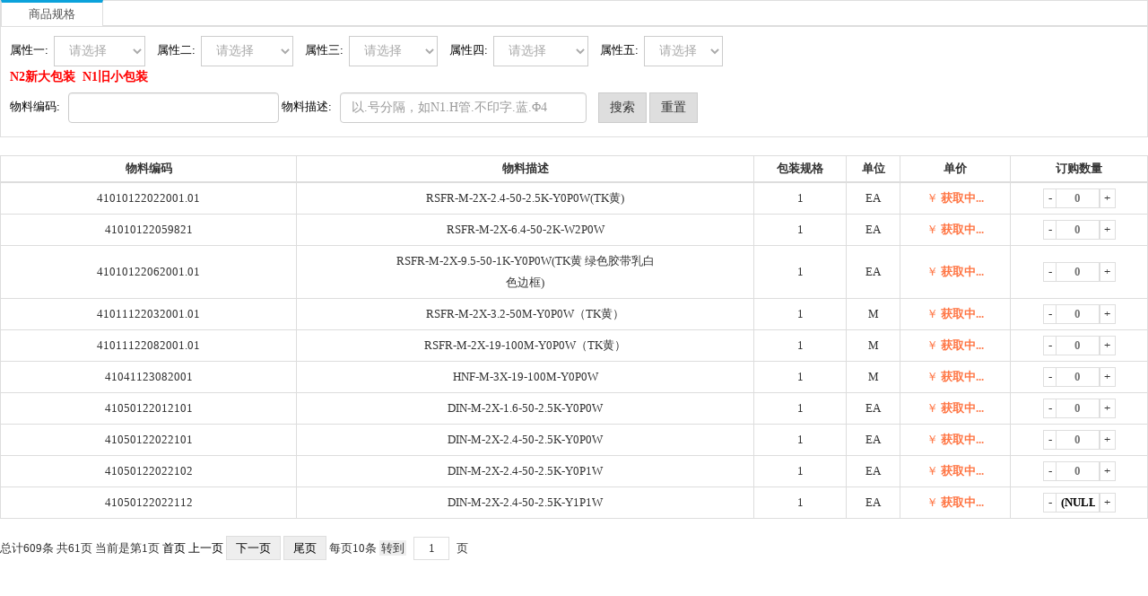

--- FILE ---
content_type: text/html;charset=UTF-8
request_url: https://b2b.woer.com/view/product/skuList/147?classId=1001001001&itemNum=
body_size: 9455
content:
 











<!DOCTYPE html>
<html lang="zh-CN">
  <head>
    <link  rel="stylesheet" href="/static/view/css/bootstrap.min.css">
    <link rel="stylesheet" type="text/css" href="/static/view/css/font-awesome.min.css">
    <link rel="stylesheet" type="text/css" href="/static/view/css/public.css"> 
    <link rel="stylesheet" type="text/css" href="/static/view/css/proDetail.css">
    <script type="text/javascript" src="/static/view/js/jquery-1.11.3.min.js"></script>
    <link rel="stylesheet" rev="stylesheet" href="/static/view/css/style.css" type="text/css"/>
   	<script type="text/javascript" src="/static/view/js/alert.js"></script>
    <style type="text/css">
	      .tab-cont-txt table.tab-tex-lf tr td{ text-align: left;}
	      .tab-cont-txt table.tab-tex-lf{ margin-bottom: 0px;}
	      
	      .table>tbody>tr>td, .table>tbody>tr>th, .table>tfoot>tr>td, .table>tfoot>tr>th, .table>thead>tr>td, .table>thead>tr>th{ vertical-align: middle;}
	      .tab-zdhh-300 {display:block;margin:0 auto;width:300px;line-height: 24px;overflow:hidden;}
	      .tab-zdhh-190 {display:block;margin:0 auto;width:190px;line-height: 24px;overflow:hidden;}
	      .form-group {display: inline-block;}
	      .form-group .form-control {display:inline-block;width:auto;}
	      #detailList .col-sm-8 {width: 66.66666667%;}
     </style>
</head>
<body>
     <div class="pro-tab">
                    <ul class="nav nav-tabs pro-det-tabs border">
                     <li class="active">
                       <a href="#tab1" class="ptab" role="tab" data-toggle="tab">商品规格</a>
                     </li>
                   </ul>
                  <div  class="tab-content" style="padding-bottom:30px;">
                    <div  class="tab-pane fade active in" id="tab1" >
                      <div class="tab-form border mb20 p10">
                        <form class="form-inline" id="skuForm" name="skuForm" action="/view/product/skuList/147" method="post">
                        <div style="display: block;width: 100%">
                          <div class="form-group mr10 mb5" id="segment31" name="select">
				           </div>
				          <div class="form-group mr10 mb5" id="segment41" name="select">
				           </div>
				          <div class="form-group mr10 mb5" id="segment51" name="select">
				           </div>
				          <div class="form-group mr10 mb5" id="segment61" name="select">
				           </div>
				          <div class="form-group mr10 mb5" id="segment71" name="select">
				          </div>
				          
				         </div> 
				       <div class="form-group mr10 mb5" >
			             <font style="color:red;font-size:14px;font-weight:bold;"  id="pack" style="display:none">N2新大包装&nbsp;&nbsp;N1旧小包装   </font>
			           </div>
				        <div style="display: block;width: 100%;margin-top: 5px">
                        <div class="form-group mr10 mb5">
			             <label class="tab-label">物料编码:&nbsp;&nbsp;</label>
			              <input  onkeyup="value=this.value.replace(/[^0-9\.]/gi,'')" maxLength="20" size="25"  type="text" name="itemNum" id="itemNum" class="form-control"   value="">
			             <label class="tab-label">物料描述:&nbsp;&nbsp;</label>
				       	  <input type="text"  name="itemDesc" id="exampleInputName2" class="form-control" value="" placeholder="以.号分隔，如N1.H管.不印字.蓝.Φ4" size="30"/>
			           </div>
			              <input type="hidden" name="productSkuIds" id="productSkuIds" value="">
			              <input type="hidden" name="productId" id="productId" value="147">
			              <input type="hidden" name="classId" id="classId" value="1001001001">
                          <button class="btn btn-default tab-btn mb5"  type="submit">搜索</button>
                          <button class="btn btn-default tab-btn mb5"  type="button" onclick="window.location.href='/view/product/skuList/147'">重置</button>
                         </div>
                        </form>
                      </div>
                      
                      <div class="tab-cont-txt">
                        <div class="pull-left" style="width:100%;">
                          <table class="table table-bordered table-condensed table-responsive ">
                            <thead>
                              <tr align="center">
                                <td style="font-weight:bold">物料编码</td>
                                <td style="font-weight:bold">物料描述</td>
                                <!-- <td>最小起订量</td> -->
                                <td style="font-weight:bold">包装规格</td>
                                <td style="font-weight:bold">单位</td>
                                <td style="font-weight:bold">单价</td>
                                <td  style="font-weight:bold" style="width:30%">订购数量</td>
                                
                              </tr>
                            </thead>
                            <tbody>
                            
                              <tr align="center">
                                <td data-code="41010122022001.01" id="itemNum">
                                <div class="tab-zdhh-190">41010122022001.01</div></td>
                                <td><div class="tab-zdhh-300">RSFR-M-2X-2.4-50-2.5K-Y0P0W(TK黄)</div></td>
                                <td id="segment8">1</td> 
                               
                               <td>
		                           
		                            
		                            EA 
		                        
                                </td>
                                <input type="hidden" name="itemId" value="2089013">
                                <td data-price="data-price"><span style="color:#ff7442;">￥<b class="getErpPice">
                                
                                      
                                              	获取中...
                                      
                                      
                                
                                 </b></span></td>
                                <td>
                                  <div class="tab-group xsm-numbox"> 
                                   <input  type="hidden"  id="productSku"  name="productSku"  value="40435" >
                                   <input  type="hidden"  id="skuPrices"  name="skuPrices"  value="0.0" >
                                   <input  type="hidden"  id="skuNum"  name="skuNum"  value="0" >
                                   <input  type="hidden"  id="cuttingCharge"  name="cuttingCharge"  value="0.0" >
                                    <button class="xsm-numbox-minus"  >-</button>
                                    <input style="text-align:center;font-weight:bold" type="text" class="xsm-numbox-input"   value=""  placeholder="0" 
                                     onKeyUp="changeNum(this)" onbulr="changeNum(this)" maxlength="8">
                                    <button class="xsm-numbox-plus"  >+</button>           
                                  </div>
                                </td>
                                 
                              </tr>
                              
                              <tr align="center">
                                <td data-code="41010122059821" id="itemNum">
                                <div class="tab-zdhh-190">41010122059821</div></td>
                                <td><div class="tab-zdhh-300">RSFR-M-2X-6.4-50-2K-W2P0W</div></td>
                                <td id="segment8">1</td> 
                               
                               <td>
		                           
		                            
		                            EA 
		                        
                                </td>
                                <input type="hidden" name="itemId" value="2109780">
                                <td data-price="data-price"><span style="color:#ff7442;">￥<b class="getErpPice">
                                
                                      
                                              	获取中...
                                      
                                      
                                
                                 </b></span></td>
                                <td>
                                  <div class="tab-group xsm-numbox"> 
                                   <input  type="hidden"  id="productSku"  name="productSku"  value="62412" >
                                   <input  type="hidden"  id="skuPrices"  name="skuPrices"  value="0.0" >
                                   <input  type="hidden"  id="skuNum"  name="skuNum"  value="0" >
                                   <input  type="hidden"  id="cuttingCharge"  name="cuttingCharge"  value="0.0" >
                                    <button class="xsm-numbox-minus"  >-</button>
                                    <input style="text-align:center;font-weight:bold" type="text" class="xsm-numbox-input"   value=""  placeholder="0" 
                                     onKeyUp="changeNum(this)" onbulr="changeNum(this)" maxlength="8">
                                    <button class="xsm-numbox-plus"  >+</button>           
                                  </div>
                                </td>
                                 
                              </tr>
                              
                              <tr align="center">
                                <td data-code="41010122062001.01" id="itemNum">
                                <div class="tab-zdhh-190">41010122062001.01</div></td>
                                <td><div class="tab-zdhh-300">RSFR-M-2X-9.5-50-1K-Y0P0W(TK黄 绿色胶带乳白色边框)</div></td>
                                <td id="segment8">1</td> 
                               
                               <td>
		                           
		                            
		                            EA 
		                        
                                </td>
                                <input type="hidden" name="itemId" value="2089014">
                                <td data-price="data-price"><span style="color:#ff7442;">￥<b class="getErpPice">
                                
                                      
                                              	获取中...
                                      
                                      
                                
                                 </b></span></td>
                                <td>
                                  <div class="tab-group xsm-numbox"> 
                                   <input  type="hidden"  id="productSku"  name="productSku"  value="40436" >
                                   <input  type="hidden"  id="skuPrices"  name="skuPrices"  value="0.0" >
                                   <input  type="hidden"  id="skuNum"  name="skuNum"  value="0" >
                                   <input  type="hidden"  id="cuttingCharge"  name="cuttingCharge"  value="0.0" >
                                    <button class="xsm-numbox-minus"  >-</button>
                                    <input style="text-align:center;font-weight:bold" type="text" class="xsm-numbox-input"   value=""  placeholder="0" 
                                     onKeyUp="changeNum(this)" onbulr="changeNum(this)" maxlength="8">
                                    <button class="xsm-numbox-plus"  >+</button>           
                                  </div>
                                </td>
                                 
                              </tr>
                              
                              <tr align="center">
                                <td data-code="41011122032001.01" id="itemNum">
                                <div class="tab-zdhh-190">41011122032001.01</div></td>
                                <td><div class="tab-zdhh-300">RSFR-M-2X-3.2-50M-Y0P0W（TK黄）</div></td>
                                <td id="segment8">1</td> 
                               
                               <td>
		                           
		                            
		                            M 
		                        
                                </td>
                                <input type="hidden" name="itemId" value="2089001">
                                <td data-price="data-price"><span style="color:#ff7442;">￥<b class="getErpPice">
                                
                                      
                                              	获取中...
                                      
                                      
                                
                                 </b></span></td>
                                <td>
                                  <div class="tab-group xsm-numbox"> 
                                   <input  type="hidden"  id="productSku"  name="productSku"  value="40433" >
                                   <input  type="hidden"  id="skuPrices"  name="skuPrices"  value="0.0" >
                                   <input  type="hidden"  id="skuNum"  name="skuNum"  value="0" >
                                   <input  type="hidden"  id="cuttingCharge"  name="cuttingCharge"  value="0.0" >
                                    <button class="xsm-numbox-minus"  >-</button>
                                    <input style="text-align:center;font-weight:bold" type="text" class="xsm-numbox-input"   value=""  placeholder="0" 
                                     onKeyUp="changeNum(this)" onbulr="changeNum(this)" maxlength="8">
                                    <button class="xsm-numbox-plus"  >+</button>           
                                  </div>
                                </td>
                                 
                              </tr>
                              
                              <tr align="center">
                                <td data-code="41011122082001.01" id="itemNum">
                                <div class="tab-zdhh-190">41011122082001.01</div></td>
                                <td><div class="tab-zdhh-300">RSFR-M-2X-19-100M-Y0P0W（TK黄）</div></td>
                                <td id="segment8">1</td> 
                               
                               <td>
		                           
		                            
		                            M 
		                        
                                </td>
                                <input type="hidden" name="itemId" value="2089012">
                                <td data-price="data-price"><span style="color:#ff7442;">￥<b class="getErpPice">
                                
                                      
                                              	获取中...
                                      
                                      
                                
                                 </b></span></td>
                                <td>
                                  <div class="tab-group xsm-numbox"> 
                                   <input  type="hidden"  id="productSku"  name="productSku"  value="40434" >
                                   <input  type="hidden"  id="skuPrices"  name="skuPrices"  value="0.0" >
                                   <input  type="hidden"  id="skuNum"  name="skuNum"  value="0" >
                                   <input  type="hidden"  id="cuttingCharge"  name="cuttingCharge"  value="0.0" >
                                    <button class="xsm-numbox-minus"  >-</button>
                                    <input style="text-align:center;font-weight:bold" type="text" class="xsm-numbox-input"   value=""  placeholder="0" 
                                     onKeyUp="changeNum(this)" onbulr="changeNum(this)" maxlength="8">
                                    <button class="xsm-numbox-plus"  >+</button>           
                                  </div>
                                </td>
                                 
                              </tr>
                              
                              <tr align="center">
                                <td data-code="41041123082001" id="itemNum">
                                <div class="tab-zdhh-190">41041123082001</div></td>
                                <td><div class="tab-zdhh-300">HNF-M-3X-19-100M-Y0P0W</div></td>
                                <td id="segment8">1</td> 
                               
                               <td>
		                           
		                            
		                            M 
		                        
                                </td>
                                <input type="hidden" name="itemId" value="2100214">
                                <td data-price="data-price"><span style="color:#ff7442;">￥<b class="getErpPice">
                                
                                      
                                              	获取中...
                                      
                                      
                                
                                 </b></span></td>
                                <td>
                                  <div class="tab-group xsm-numbox"> 
                                   <input  type="hidden"  id="productSku"  name="productSku"  value="52177" >
                                   <input  type="hidden"  id="skuPrices"  name="skuPrices"  value="0.0" >
                                   <input  type="hidden"  id="skuNum"  name="skuNum"  value="0" >
                                   <input  type="hidden"  id="cuttingCharge"  name="cuttingCharge"  value="0.0" >
                                    <button class="xsm-numbox-minus"  >-</button>
                                    <input style="text-align:center;font-weight:bold" type="text" class="xsm-numbox-input"   value=""  placeholder="0" 
                                     onKeyUp="changeNum(this)" onbulr="changeNum(this)" maxlength="8">
                                    <button class="xsm-numbox-plus"  >+</button>           
                                  </div>
                                </td>
                                 
                              </tr>
                              
                              <tr align="center">
                                <td data-code="41050122012101" id="itemNum">
                                <div class="tab-zdhh-190">41050122012101</div></td>
                                <td><div class="tab-zdhh-300">DIN-M-2X-1.6-50-2.5K-Y0P0W</div></td>
                                <td id="segment8">1</td> 
                               
                               <td>
		                           
		                            
		                            EA 
		                        
                                </td>
                                <input type="hidden" name="itemId" value="1965313">
                                <td data-price="data-price"><span style="color:#ff7442;">￥<b class="getErpPice">
                                
                                      
                                              	获取中...
                                      
                                      
                                
                                 </b></span></td>
                                <td>
                                  <div class="tab-group xsm-numbox"> 
                                   <input  type="hidden"  id="productSku"  name="productSku"  value="43172" >
                                   <input  type="hidden"  id="skuPrices"  name="skuPrices"  value="0.0" >
                                   <input  type="hidden"  id="skuNum"  name="skuNum"  value="0" >
                                   <input  type="hidden"  id="cuttingCharge"  name="cuttingCharge"  value="0.0" >
                                    <button class="xsm-numbox-minus"  >-</button>
                                    <input style="text-align:center;font-weight:bold" type="text" class="xsm-numbox-input"   value=""  placeholder="0" 
                                     onKeyUp="changeNum(this)" onbulr="changeNum(this)" maxlength="8">
                                    <button class="xsm-numbox-plus"  >+</button>           
                                  </div>
                                </td>
                                 
                              </tr>
                              
                              <tr align="center">
                                <td data-code="41050122022101" id="itemNum">
                                <div class="tab-zdhh-190">41050122022101</div></td>
                                <td><div class="tab-zdhh-300">DIN-M-2X-2.4-50-2.5K-Y0P0W</div></td>
                                <td id="segment8">1</td> 
                               
                               <td>
		                           
		                            
		                            EA 
		                        
                                </td>
                                <input type="hidden" name="itemId" value="2057401">
                                <td data-price="data-price"><span style="color:#ff7442;">￥<b class="getErpPice">
                                
                                      
                                              	获取中...
                                      
                                      
                                
                                 </b></span></td>
                                <td>
                                  <div class="tab-group xsm-numbox"> 
                                   <input  type="hidden"  id="productSku"  name="productSku"  value="36171" >
                                   <input  type="hidden"  id="skuPrices"  name="skuPrices"  value="0.0" >
                                   <input  type="hidden"  id="skuNum"  name="skuNum"  value="0" >
                                   <input  type="hidden"  id="cuttingCharge"  name="cuttingCharge"  value="0.0" >
                                    <button class="xsm-numbox-minus"  >-</button>
                                    <input style="text-align:center;font-weight:bold" type="text" class="xsm-numbox-input"   value=""  placeholder="0" 
                                     onKeyUp="changeNum(this)" onbulr="changeNum(this)" maxlength="8">
                                    <button class="xsm-numbox-plus"  >+</button>           
                                  </div>
                                </td>
                                 
                              </tr>
                              
                              <tr align="center">
                                <td data-code="41050122022102" id="itemNum">
                                <div class="tab-zdhh-190">41050122022102</div></td>
                                <td><div class="tab-zdhh-300">DIN-M-2X-2.4-50-2.5K-Y0P1W</div></td>
                                <td id="segment8">1</td> 
                               
                               <td>
		                           
		                            
		                            EA 
		                        
                                </td>
                                <input type="hidden" name="itemId" value="2018268">
                                <td data-price="data-price"><span style="color:#ff7442;">￥<b class="getErpPice">
                                
                                      
                                              	获取中...
                                      
                                      
                                
                                 </b></span></td>
                                <td>
                                  <div class="tab-group xsm-numbox"> 
                                   <input  type="hidden"  id="productSku"  name="productSku"  value="32383" >
                                   <input  type="hidden"  id="skuPrices"  name="skuPrices"  value="0.0" >
                                   <input  type="hidden"  id="skuNum"  name="skuNum"  value="0" >
                                   <input  type="hidden"  id="cuttingCharge"  name="cuttingCharge"  value="0.0" >
                                    <button class="xsm-numbox-minus"  >-</button>
                                    <input style="text-align:center;font-weight:bold" type="text" class="xsm-numbox-input"   value=""  placeholder="0" 
                                     onKeyUp="changeNum(this)" onbulr="changeNum(this)" maxlength="8">
                                    <button class="xsm-numbox-plus"  >+</button>           
                                  </div>
                                </td>
                                 
                              </tr>
                              
                              <tr align="center">
                                <td data-code="41050122022112" id="itemNum">
                                <div class="tab-zdhh-190">41050122022112</div></td>
                                <td><div class="tab-zdhh-300">DIN-M-2X-2.4-50-2.5K-Y1P1W</div></td>
                                <td id="segment8">1</td> 
                               
                               <td>
		                           
		                            
		                            EA 
		                        
                                </td>
                                <input type="hidden" name="itemId" value="1964284">
                                <td data-price="data-price"><span style="color:#ff7442;">￥<b class="getErpPice">
                                
                                      
                                              	获取中...
                                      
                                      
                                
                                 </b></span></td>
                                <td>
                                  <div class="tab-group xsm-numbox"> 
                                   <input  type="hidden"  id="productSku"  name="productSku"  value="24277" >
                                   <input  type="hidden"  id="skuPrices"  name="skuPrices"  value="0.0" >
                                   <input  type="hidden"  id="skuNum"  name="skuNum"  value="0" >
                                   <input  type="hidden"  id="cuttingCharge"  name="cuttingCharge"  value="0.0" >
                                    <button class="xsm-numbox-minus"  >-</button>
                                    <input style="text-align:center;font-weight:bold" type="text" class="xsm-numbox-input"   value="(NULL)"  placeholder="0" 
                                     onKeyUp="changeNum(this)" onbulr="changeNum(this)" maxlength="8">
                                    <button class="xsm-numbox-plus"  >+</button>           
                                  </div>
                                </td>
                                 
                              </tr>
                              
                            </tbody>
                        </table>
                        </div>
                        
                      
                      </div>
                      <div class="page clearfix mt20">
                         


<style>
   .paging{text-align: center;
           padding: 20px;
           font-size: 18px;}
   .page-bg a{padding: 5px 10px;
            background: #eeeeee;
            border:1px solid #dedede;
            }
   .page-bg a:hover{   
        color: #fff;
        background: #149be9 !important;
        background-color: #eee;border:1px solid #149be9;
        text-decoration: none;
        
   }     
   </style>
<span >总计609条  共61页
    当前是第1页</span>

    
        <a>首页</a>
    
    



    
    
        <a>上一页</a>
    



    
        <span class="page-bg" ><a href="javascript:toPage(10,10)">下一页</a></span>
    
    



    
    
    
        <span class="page-bg" ><a href="javascript:toPage(600,10)">尾页</a></span>
    

<span>每页10条
</span>
<input type="button" value="转到" style="cursor: pointer;background-color: #eee;padding: 2px;"
    onclick="gotopage()">
<input type="text" name="gPage" id="gPage" onblur="vilidateNum(this)"
	onkeyup="if(this.value.length==1){this.value=this.value.replace(/[^1-9]/g,'')}else{this.value=this.value.replace(/\D/g,'')}" onafterpaste="if(this.value.length==1){this.value=this.value.replace(/[^1-9]/g,'')}else{this.value=this.value.replace(/\D/g,'')}"
    value="1" size="3" style="padding: 4px 0; width:40px; text-align: center;border: 1px solid #dedede; margin: 0 5px;"">
<span>页 </span>
<script>
function toPage(start,limit){
    
    var form = $("<form action='https://b2b.woer.com/view/product/skuList/147' method='post'></form>");
    
    var input1 = $("<input type='hidden' name='classId' />");
    
        var val = "1001001001"
    
    input1.attr('value',val);
    form.append(input1);
    
    var input1 = $("<input type='hidden' name='itemNum' />");
    
        var val = ""
    
    input1.attr('value',val);
    form.append(input1);
    
    //当前请求页参数
    var input1 = $("<input type='hidden' name='start' />");         
    input1.attr('value',start);
    form.append(input1);
    var input2 = $("<input type='hidden' name='pageSize' />");
    input2.attr('value',limit);
    form.append(input2);
    form.appendTo("body")
       form.css('display','none')
       form.submit();
}

function gotopage(){
    var togopage = document.getElementById("gPage").value;
    if(Number(togopage)<=0){
        scscms_alert("输入不合法！",'warn');
        return false;
    }
    if(Number(togopage)> Number('61')){
        togopage= '61';
        scscms_alert("超出最大页数",'warn');
        return false;
    }
    
    toPage(((togopage-1)* '10'),'10');
}

function sLimit(){
    toPage(0,$("#sSize").val());
}
function vilidateNum(obj){
    var value = obj.value;
    if(isNaN(value)){
        scscms_alert("请填写数字!",'warn');
        //obj.focus();
        $("#gPage").val("");
        return;
    }
    obj.value = Number(value).toFixed(0);
}
</script>

                      </div>
                    </div>
                </div>
            </div>
                <!-- 已选清单 -->
                <div id="detailList" class="pro-tab mt20" style="display:none;">
                  <div class="row" style="position: relative;" id="skuLists">
                    <div class="col-sm-8" style="padding-right:0px;">
                      <ul class="nav  pro-det-tabs">
                        <li class="active">
                          <a href="#tab2" class="ptab" role="tab"  data-toggle="tab">已选清单</a>
                        </li>
                      </ul>
                      <div  class="tab-content">
                         <div class="order-table-container">
                           <table class="table table-bordered table-condensed table-hover table-order">
                             <thead>
                               <tr>
                                 <td class="text-center" style="font-weight:bold">物料编号</td>
                                 <td class="text-center" style="font-weight:bold">物料描述</td>
                                 <td class="text-center" style="font-weight:bold">价格</td>
                                 <td class="text-center" style="font-weight:bold">金额</td>
                                 <td class="text-center" style="font-weight:bold">订购数量</td>
                                  <td class="text-center" style="font-weight:bold">操作</td> 
                               </tr>
                              </thead>
                              <tbody>
                               
                             </tbody>
                           </table>
                         </div>                             
                      </div>
                    </div>
                    <div class="col-sm-4" style="position:absolute;right:0; bottom:15px; padding-left:0px;">
                      <div class="tab-form">
                        <div class="text-right">
                          <span style="padding-right:30px;">共<span style="color:#ff5500;" id="nums">1</span>商品</span>
                          <span class="">
                             合计
                             <span style="color:#ff5500; font-size:18px;">￥<b id="totalPrice">0.00</b></span>
                          </span>
                        </div>
                        <div class="pinfo-btn mt20 text-right">
                          <button class="btn btn-default anniu"  id="shoppingcat">
                            <span class="glyphicon glyphicon-shopping-cart pr10" aria-hidden="true"></span>加入进货单
                          </button>
                          <button class="btn btn-default anniu" id="buyingNow">立即购买</button>
                        </div>
                      </div>
                    </div>
                  </div>
                  
                  <div id="myTabContent" class="tab-content">
                    <div class="tab-pane fade active in" id="tab2" >
                        
                    </div>
                </div>
               <form name="buyingNowForm" id="buyingNowForm" action="/view/shoppingcart/confirm" method="post"   target="_blank">
                    
<input type="hidden" name="CSRFToken" value="561c01ec-fe32-4500-b98d-af3fc2c8d715"/>
                    <input type="hidden" name="tradeIds" id="tradeIds" value="" />
                </form>
                </div>
<script type="text/javascript">

	$(function(){
		  var a = $("input[name=itemId]").parents("tr");
		  $("input[name=itemId]").parents("tr").mouseenter(function(){
				var obj = $(this);
			  	obj.unbind();
				var getErpPice =  obj.find(".getErpPice").html();
				var itemId = obj.find("input[name=itemId]").val();
				var custId = +'';
	            if(custId){
	            	var getErpPiceVar = getErpPice.replace(/(^\s*)|(\s*$)/g, "");
	            	if ( getErpPiceVar == '获取中...' || getErpPiceVar == '请登录') {
	    				$.ajax({
	    			         type: "POST",
	    			         async:true, 
	    			         data:{'itemId':itemId},
	    			         url: "/view/oftenbuyproduct/getajaxerpprice",
	    			         success: function(msg){
	    			        	 obj.find(".getErpPice").html(msg);
	    				         obj.find("input[name=skuPrices]").val(msg)
	    			         },
	    			         error:function(){
	    			            obj.unbind();
	    			         }
	    				});
	    			}
	             }else{
	            	obj.find(".getErpPice").html("请登录");
	             }
			});
	});


		function changeNum(obj){
		    var num=$(obj).val();
		    num=num.replace(/[^(\d|.)]/g,'');
		    if(num ==null || num =="" || Number(num)<1){
		        $(obj).val("");
		        return false;
		    }
		    $(obj).val(num);
		    var custId='';
		    var custType = '';
		    if(custId==null || custId ==""){//没有登录
		           $(obj).val("0");
		           scscms_alert("请登录之后再操作",'warn');
		           return false;
		       }
		       if(custType=='0'){//管理员角色登录
		            $(obj).val("0");
		           scscms_alert("管理员不能购买商品",'warn');
		           return false;
		       }
		   var $this = $(obj);
		   var val = $this.val();
		   var segment8= $(this).parent().parent().parent().find("td[id='segment8']").html();
		   var cuttingCharge=  $this.parent().parent().find("input[id='cuttingCharge']").val();
		   var skuNum=  $this.parent().parent().find("input[id='skuNum']").val();
		   $this.parent().find('.xsm-numbox-minus').attr('disabled',false);
		   var code = $this.parents('tr').find('td:eq(0)').attr('data-code');
		   var productSkuId = $this.parents("tr").find("input[id='productSku']").val();
		   var skuPrices = $this.parents("tr").find("input[id='skuPrices']").val();
		   if(skuPrices ==null || skuPrices ==""){
		       skuPrices=0.00;
		   }
		   var tr = $('#detailList tbody>tr[data-no="'+code+'"]');
		   if(!val || Number(val)<=0){
		     $this.val('0');
		     $this.parent().find('.xsm-numbox-minus').attr('disabled','disabled');
		     if(tr.length>0){
		       tr.remove();
		     }
		   }else{
		     var trSource = $this.parents('tr');
		     var itemDesc=trSource.find('>td:eq(1)').text();
		     var itemDescs=trSource.find('>td:eq(1)').text();
		     if(itemDesc ==undefined && itemDesc ==null && itemDesc ==""){
		         itemDescs= "";
		     }
		     if(tr.length==0){
		       var html = '<tr id="codes" data-no="'+code+'">';
		       html+='<td class="text-center"  id="code"><div class="tab-zdhh-190">'+code+'</div></td>';
		       html+='<td class="text-center" title="'+itemDesc+'"><div class="tab-zdhh-190">'+itemDescs+'</div></td>';
		       html+='<td  class="text-center" >￥<b>'+skuPrices+'</b></td>';
		       if(skuNum=='1'){
		    	   var nums=  Number(val*cuttingCharge).toFixed(2);
		    	   html+='<td  class="text-center"><span style="color:#ff7442;"><b id="segment10">'+(skuPrices*nums).toFixed(2)+'</b></span></td>';
		       }else{
		    	   html+='<td  class="text-center"><span style="color:#ff7442;"><b id="segment10">'+(skuPrices*val).toFixed(2)+'</b></span></td>';
		       }
		      
		       html+='<td  class="text-center" style="white-space:nowrap; font-weight:bold" id="num">'+val+'</td>';
		       html+='<td  class="text-center" style="white-space:nowrap;" ><span onclick="delSku(this)"><a>删除</a></span></td>';
		       html+='<input type="hidden" name="productSkuId" id="productSkuId" value="'+productSkuId+'" >';
		       html+='<input type="hidden" name="segment8" id="segment8" value="'+segment8+'" >';
		       html+='<input type="hidden" name="skuPrice" id="skuPrice" value="'+skuPrices+'" >';
		       html+='<input type="hidden" name="cuttingCharge" id="cuttingCharge" value="'+cuttingCharge+'" >';
		       html+='<input type="hidden" name="skuNum" id="skuNum" value="'+skuNum+'" >';
		       html+='</tr>';
		       $('#detailList tbody').append(html);
		     }else{
	            if(skuNum=='1'){
	            	   var nums=  Number(val*cuttingCharge).toFixed(2);
	                   tr.find('>td:eq(3)>span>b').text((skuPrices*nums).toFixed(2));
	           }else{
	        	       tr.find('>td:eq(3)>span>b').text((skuPrices*val).toFixed(2));
	           }
		       tr.find('>td:eq(4)').text(val);
		     }
		   }
		   if($('#detailList tbody>tr').length>0){
		     $('#detailList').show();
		   }else{
		     $('#detailList').hide();
		   }
		   changProductSkuIdAndNum();
		}

/* function subtractNum(obj,itemNum){
	   var  count =0 ;
	   var productSkuIds ="";
	  $("tr[id='codes']").each(function(){
          var stockPrice =$(this).find("input[id='skuPrice']").val();
          var num =$(this).find("td[id='num']").html();
          productSkuIds +=$(this).find("input[name='productSkuId']").val()+"@"+$(this).find("td[ id='num']").html()+"#";
          if(!isNaN(stockPrice)  && !isNaN(num) && stockPrice>0 && num >0){
              price=Number(stockPrice)* Number(num);
              totalPrice = Number(totalPrice) + Number(price);
              $(this).find("b[id='segment10']").html("<b>"+(price).toFixed(2)+"</b>");
           }else{
               $(this).find("b[id='segment10']").html("0.00");
           }
          count=count+1;
      })
      if(count==0){
    	  var html="";
    	  html+="<tr id='codes' data-no='"+msg[i].itemNum+"'>";
          html+="<td class='text-center' id='code'>"+msg[i].itemNum+"</td>";
          html+="<td class='text-center' >"+msg[i].itemDesc+"</td>";
          html+="<td class='text-center'  id='skuPrice'>￥<b id='skuPrice'>"+(msg[i].skuPrice*1).toFixed(2)+"</b></td>";
          html+="<td class='text-center'  ><span style='color:#ff7442;'><b id='segment10'>"+(msg[i].segment10*1).toFixed(2)+"</b><span></td>";
          html+="<td style='white-space:nowrap;' id='num'>"+msg[i].skuNum+"</td>";
          html+="<td style='white-space:nowrap;'><span onclick='delSku(this)'>删除</span></td>";
          html+="<input type='hidden'  name='productSkuId'  id='productSkuId' value='"+msg[i].productSkuId+"' >";
          html+="<input type='hidden'  name='skuPrice'  id='skuPrice' value='"+msg[i].skuPrice+"' >";
          html+="<input type='hidden'  name='itemNum'  id='itemNum' value='"+msg[i].itemNum+"' >";
          html+="<input type='hidden'  name='segment10'  id='segment10' value='"+msg[i].segment10+"' >";
          html+="</tr>";
          $("#detailList").show();
          $("#detailList tbody").append(html);
          productSkuIds+=msg[i].productSkuId+"@"+msg[i].skuNum+"#";
      }
	  $("#productSkuIds").val(productSkuIds);
} */

function getInventoryProductClass(){
	var classId =$("#classId").val();
	var  html="";
	 if(classId !=null && classId !=""){
         $.ajax({
             type: "POST",
             async:false, 
             data:{classId:classId},
             url: "/view/product/getinventoryproductclass",
             success: function(msg){
                     if(msg !=undefined && msg !=null && msg !="" ){
                    	 html+="<select id='warehouse'  name='warehouse' onclick='changeWarehouse(this)'>";
                    	 html+="<option value=''>请选择</option>";
                    	 for(var i=0; i<msg.length;i++ ){
                    	        var inventoryName=msg[i].inventoryName;
                    	        var inventoryCode=msg[i].inventoryCode;
                    	        html+=" <option value='"+inventoryCode+"'>"+inventoryName+"</option>";
                    	    }
                    	 html+="</select>";
                     }
               }
         });
	 }
	 if(html !=null && html !=""){
		 setInventoryProductClassList(html);
	 }
}

function setInventoryProductClassList(html){
	var obj = $("td[id='warehouses']");
	$("td[id='warehouses']").each(function(){
		$(this).html(html);
	})
}


function delSku(obj){
	$(obj).parent().parent().remove();
    var  count =0 ;
    var totalPrice =0;
   var  productSkuIds="";
    $("tr[id='codes']").each(function(){
        var stockPrice =$(this).find("input[id='skuPrice']").val();
        var num =$(this).find("td[id='num']").html();
        productSkuIds +=$(this).find("input[name='productSkuId']").val()+"@"+$(this).find("td[ id='num']").html()+"#";
        if(!isNaN(stockPrice)  && !isNaN(num) && stockPrice>0 && num >0){
            price=Number(stockPrice)* Number(num);
            totalPrice = Number(totalPrice) + Number(price);
            $(this).find("b[id='segment10']").html("<b>"+(price).toFixed(2)+"</b>");
         }else{
             $(this).find("b[id='segment10']").html("0.00");
         }
        count=count+1;
    })
    $("#nums").html(count);
    $("#totalPrice").html((totalPrice*1).toFixed(2));
    if(count==0){
        $("#detailList").hide();
    }
    $("#productSkuIds").val(productSkuIds);
    changProductSKuNum();
}

$(function(){
	var classId = $("#classId").val();
	 if(classId != ""){
			if(classId.indexOf("100100")==0 ){
				$("#pack").show();
			}else{
				$("#pack").hide();
			}
	 }
	 var productId = "147";
     var custId= "";
     var custType = "";
     var productSkuIds = "";
     if(custId != null && custId != "" && custType != "0"){
    	 $.ajax({
             type: "POST",
             data:{productId:productId,type:1},
             url: "/view/product/setproductskuid",
             success: function(msg){
          		productSkuIds = msg;
	        	if(productSkuIds != undefined && productSkuIds != null && productSkuIds != "" ){
	        		setList(productSkuIds);
	      		}
    		}
		});
    	 //getInventoryProductClass();
     }
   
    var segment3='';
    var segment4='';
    var segment5='';
    var segment6='';
    var segment7='';
      $.ajax({
          type:"GET",
          //async:false,
          url:"/view/product/getSku/"+productId,
          success:function(msg){
              if(msg!=null && msg!=''){
                  for(var i=0; i<msg.length;i++ ){
                      var attrListId=msg[i].attrListId;
                      var skuCode=msg[i].skuCode;
                      var attrName="";
                      if(skuCode=="segment3"){
                          attrName=segment3;
                      }
                      if(skuCode=="segment4"){
                          attrName=segment4;
                      }
                      if(skuCode=="segment5"){
                          attrName=segment5;
                      }
                      if(skuCode=="segment6"){
                          attrName=segment6;
                      }
                      if(skuCode=="segment7"){
                          attrName=segment7;
                      }
                      if(attrListId !=null && attrListId !="" && skuCode !=null && skuCode!=""){
                          var attrList =  attrListId.split("@");
                          if(attrList.length>0){
                              var segment="<label class='tab-label'>"+msg[i].skuDesc  +":&nbsp;&nbsp;</label><select class='form-control tab-select' name='"+skuCode+"'  id='"+skuCode+"' style='color:'> <option value=''>请选择</option>";
                              for(var j=0;j<attrList.length;j++){
                            	  if(attrList[j] !=null &&  attrList[j] !=""){
                            		  if(attrName==attrList[j] ){
                                          segment+="<option value='"+attrList[j]+"'  selected>"+attrList[j]+"</option>";
                                      }else{
                                          segment+="<option value='"+attrList[j]+"' >"+attrList[j]+"</option>";
                                      }
                            	  }
                              }
                             segment+="</select>";
                             $("#"+skuCode+"1").html(segment);
                             $("#"+skuCode+"11").html(msg[i].skuDesc);
                             if(attrName!='' && attrName!='请选择'){
                            	 $("#"+skuCode).attr("style","color:red");
                             }
                          }
                      }
                  }
              }
          }
      });
});


			 $(document).ready(function(){
			  $('.xsm-numbox>.xsm-numbox-minus').click(function(){
			    var input = $(this).parent().find('input.xsm-numbox-input');
			    var segment8= $(this).parent().parent().parent().find("td[id='segment8']").html();
                if(segment8 ==undefined ||segment8==null || segment8 ==""){
                    segment8=1;
                }
                var stockNum=input.val();
                var num = parseInt(parseInt(stockNum*100)/parseInt(segment8*100));
                var nums = parseInt(stockNum*100)/parseInt(segment8*100);
                if(Number(num)<Number(nums)){
                    num=parseInt(num)+1;
                } 
			    input.val(Number((parseInt(num*segment8*100)-parseInt(segment8*100))/100).toFixed(2));
			    input.change();
			  })
			  $('.xsm-numbox>.xsm-numbox-plus').click(function(){
			    var input = $(this).parent().find('input.xsm-numbox-input');
			    var segment8= $(this).parent().parent().parent().find("td[id='segment8']").html();
			    if(segment8 ==undefined ||segment8==null || segment8 ==""){
			    	segment8=1;
			    }
			    var stockNum=input.val();
                var num = Number(parseInt(stockNum*100)/parseInt(segment8*100)).toFixed(2);
                 num=Number(num)+1;
                 var skuNums = Number(num*segment8).toFixed(2);
			    input.val(skuNums);
			    input.change();
			  })
			  $('.xsm-numbox>.xsm-numbox-input').change(function(){
				 var custId='';
				 var custType = '';
				 if(custId==null || custId ==""){//没有登录
					    $(this).val("0");
					    scscms_alert("请登录之后再操作",'warn');
		                return false;
		            }
		            if(custType=='0'){//管理员角色登录
		            	 $(this).val("0");
		            	scscms_alert("管理员不能购买商品",'warn');
		                return false;
		            }
			    var $this = $(this);
			    var val = $this.val();
			    var segment8= $(this).parent().parent().parent().find("td[id='segment8']").html();
		        var cuttingCharge=  $this.parent().parent().find("input[id='cuttingCharge']").val();
		        var skuNum=  $this.parent().parent().find("input[id='skuNum']").val();
			    $this.parent().find('.xsm-numbox-minus').attr('disabled',false);
			    var code = $this.parents('tr').find('td:eq(0)').attr('data-code');
			    var productSkuId = $this.parents("tr").find("input[id='productSku']").val();
			    var skuPrices = $this.parents("tr").find("input[id='skuPrices']").val();
			    if(skuPrices ==null || skuPrices ==""){
			    	skuPrices=0.00;
			    }
			    var tr = $('#detailList tbody>tr[data-no="'+code+'"]');
			    if(!val || Number(val)<=0){
			      $this.val('0');
			      $this.parent().find('.xsm-numbox-minus').attr('disabled','disabled');
			      if(tr.length>0){
			        tr.remove();
			      }
			    }else{
			      var trSource = $this.parents('tr');
			      var itemDesc=trSource.find('>td:eq(1)').text();
			      var itemDescs=trSource.find('>td:eq(1)').text();
			      if(itemDesc ==undefined && itemDesc ==null && itemDesc ==""){
			    	  itemDescs= "";
			      }
			      /* var price = trSource.find('>td:eq(6)').attr('data-price');
			      if(price ==undefined ||price=="" || price==null ){
			    	  price=0.0;
			      } */
			      if(tr.length==0){
			        var html = '<tr id="codes" data-no="'+code+'">';
			        html+='<td class="text-center"  id="code"><div class="tab-zdhh-190">'+code+'</div></td>';
			        html+='<td class="text-center" title="'+itemDesc+'"><div class="tab-zdhh-190">'+itemDescs+'</div></td>';
			        html+='<td  class="text-center" >￥<b>'+skuPrices+'</b></td>';
			        if(skuNum=='1'){
			        	var nums=  Number(val*cuttingCharge).toFixed(2);
			        	 html+='<td  class="text-center"><span style="color:#ff7442;"><b id="segment10">'+(skuPrices*nums).toFixed(2)+'</b></span></td>';
			        }else{
			        	 html+='<td  class="text-center"><span style="color:#ff7442;"><b id="segment10">'+(skuPrices*val).toFixed(2)+'</b></span></td>';
			        }
			        html+='<td  class="text-center" style="white-space:nowrap; font-weight:bold" id="num">'+val+'</td>';
			        html+='<td  class="text-center" style="white-space:nowrap;" ><span onclick="delSku(this)"><a>删除</a></span></td>';
			        html+='<input type="hidden" name="productSkuId" id="productSkuId" value="'+productSkuId+'" >';
			        html+='<input type="hidden" name="segment8" id="segment8" value="'+segment8+'" >';
			        html+='<input type="hidden" name="skuPrice" id="skuPrice" value="'+skuPrices+'" >';
			        html+='<input type="hidden" name="cuttingCharge" id="cuttingCharge" value="'+cuttingCharge+'" >';
			        html+='<input type="hidden" name="skuNum" id="skuNum" value="'+skuNum+'" >';
			        html+='</tr>';
			        $('#detailList tbody').append(html);
			      }else{
			    	  if(skuNum=='1'){
			    		     var nums=  Number(val*cuttingCharge).toFixed(2);
	                         tr.find('>td:eq(3)>span>b').text((skuPrices*nums).toFixed(2));
	                    }else{
	                    	tr.find('>td:eq(3)>span>b').text((skuPrices*val).toFixed(2));
	                    }
			        tr.find('>td:eq(4)').text(val);
			      }
			    }
			    if($('#detailList tbody>tr').length>0){
			      $('#detailList').show();
			    }else{
			      $('#detailList').hide();
			    }
			    changProductSkuIdAndNum();
			  })
			}) 
			
//查询选择的物料信息     
function setList(productSkuIds){
    var html="";
      $.ajax({
          type:"GET",
          async:false,
          data:{productSkuIds:productSkuIds},
          url:"/view/product/getskulist",
          success:function(msg){
              if(msg!=null && msg!=''){
            	  var totalPrice=0.00;
                  for(var i=0; i<msg.length;i++ ){
                	  var itemDesc=msg[i].itemDesc;
                	  var itemDescs=msg[i].itemDesc;
                	  if(itemDesc ==undefined && itemDesc ==null && itemDesc ==""){
                          itemDescs= "";
                      }
                      html+="<tr id='codes' data-no='"+msg[i].itemNum+"'>";
                      html+="<td class='text-center' id='code'><div class='tab-zdhh-190'>"+msg[i].itemNum+"</div></td>";
                      html+="<td class='text-center' title='"+itemDesc+"'><div class='tab-zdhh-190'>"+itemDescs+"</div></td>";
                      html+="<td class='text-center'  id='skuPrice'>￥<b id='skuPrice'>"+msg[i].skuPrice+"</b></td>";
                      html+="<td class='text-center'  ><span style='color:#ff7442;'><b id='segment10'>"+(msg[i].segment10*1).toFixed(2)+"</b><span></td>";
                      html+="<td class='text-center' style='white-space:nowrap;font-weight:bold'  id='num'>"+(msg[i].num*1).toFixed(2)+"</td>";
                      html+="<td class='text-center'  style='white-space:nowrap;'><span onclick='delSku(this)'>删除</span></td>";
                      html+="<input type='hidden'  name='productSkuId'  id='productSkuId' value='"+msg[i].productSkuId+"' >";
                      html+="<input type='hidden'  name='skuPrice'  id='skuPrice' value='"+msg[i].skuPrice+"' >";
                      html+="<input type='hidden'  name='cuttingCharge'  id='cuttingCharge' value='"+msg[i].proportion+"' >";
                      html+="<input type='hidden'  name='skuNum'  id='skuNum' value='"+msg[i].skuNum+"' >";
                      html+="<input type='hidden'  name='skuPrices'  id='skuPrices' value='"+msg[i].skuPrice+"' >";
                      html+="<input type='hidden'  name='itemNum'  id='itemNum' value='"+msg[i].itemNum+"' >";
                      html+="<input type='hidden'  name='segment10'  id='segment10' value='"+msg[i].segment10+"' >";
                      html+="<input type='hidden'  name='segment8'  id='segment8' value='"+msg[i].segment8+"' >";
                      html+="</tr>";
                      totalPrice = Number(totalPrice)+Number(msg[i].segment10);
                  }
                  $("#nums").html(msg.length);
                  $("#totalPrice").html((totalPrice*1).toFixed(2));
                 $("#detailList").show();
                 $("#detailList tbody").append(html);
              }
          }
      })
}
	
//获取商品产品skuId和num
function changProductSkuIdAndNum(){
            var productSkuIds="";
            var count=0;
            var totalPrice=0;
            var price=0;
           $("tr[id='codes']").each(function(){
        	   var stockPrice =$(this).find("input[id='skuPrice']").val();
        	   var skuNum =$(this).find("input[id='skuNum']").val();
        	   var cuttingCharge =$(this).find("input[id='cuttingCharge']").val();
        	   var num =$(this).find("td[id='num']").html();
        	   num = Number(num).toFixed(2);
               productSkuIds +=$(this).find("input[name='productSkuId']").val()+"@"+num+"#";
               if(!isNaN(stockPrice)  && !isNaN(num) && stockPrice>0 && num >0){
            	   if(skuNum ==1){
            		   var nums=  Number(Number(num)*Number(cuttingCharge)).toFixed(2);
            		   price=Number(stockPrice)* nums;
            	   }else{
            		   price=Number(stockPrice)* Number(num);
            	   }
            	   totalPrice = Number(totalPrice) + Number(price);
                   $(this).find("span[id='segment10']").html("<b>"+(price).toFixed(2)+"</b>");
                }else{
                	$(this).find("span[id='segment10']").html("0.00");
                }
               count=count+1;
           })
           $("#productSkuIds").val(productSkuIds);
           $("#nums").html(count);
           $("#totalPrice").html((totalPrice).toFixed(2));
           changProductSKuNum();
     }
     
     
//加入购物车
$("#shoppingcat").click(function(){
       var paramList = new Array();
       var se_cust_id='';
       var custType = '';
       var productId = $("#productId").val();
       if(se_cust_id == "" || se_cust_id == null){
    	   window.open("/member/login?comeurl=/view/product/content/"+productId,"_blank");
          return false;
       }else if(custType=="0"){
           scscms_alert("您是管理员！",'warn');
           return false;
       }
       $("#shoppingcat").attr("disabled",true); 
       var count=0;
       var actionUrl = '/view/product/skuList/147';
       var falg=true;
       var productSkuIds="";
        $("tr[id='codes']").each(function(){
              var productSkuId=  $(this).find("input[name='productSkuId']").val();
              var num=  $(this).find("td[ id='num']").html();
              var num=  $(this).find("td[ id='num']").html();
              var segment8=  $(this).find("input[ id='segment8']").val();
              if(num ==null || num ==""){
                  scscms_alert("请填写购买数量",'warn');
                  $("#shoppingcat").attr("disabled",false); 
                  falg  = false;
              }
              //num = Number(num)/Number(segment8);
              paramList.push({"skuId":productSkuId,stockNum:num,"stockType":1,rsrvStr1:"0"}); 
              count=count+1;
              productSkuIds+=productSkuId+"@";
           })
           if(!falg){
        	   $("#shoppingcat").attr("disabled",false); 
               return false;
           }
           if(count==0){
               scscms_alert("请选择要加入进货单的物料",'warn');
                $("#shoppingcat").attr("disabled",false); 
               return false;
           }
           $.ajax({
               type:"POST",
               async:false,
               data:{productSkuIds:productSkuIds},
               url:"/view/shoppingcart/checkproduct",
               success:function(msg){
                   if(msg =='0'){
                       falg  = false;
                   }
               }
           });
           if(!falg){
        	   scscms_alert("您选择的物料商品已下架",'warn');
               $("#shoppingcat").attr("disabled",false); 
               return false;
           }
            var transferSlip = {
                    shoppingCartVoList:paramList
               };
           $.ajax({
               type:"POST",
               async:false,
               data:JSON.stringify(transferSlip),
               url:"/view/shoppingcart/addshopping",
               dataType:"json",
               contentType:"application/json",
               success:function(msg){
                   if(msg == 1){
                	   scscms_alert('加入进货单成功！','ok',function(){
                		   window.location.href=actionUrl;
                		   window.open("/view/shoppingcart/index","_blank");
                		});
                   }else{
                	   scscms_alert('加入进货单失败！','ok',function(){
                		   $("#shoppingcat").attr("disabled",false); 
                		});
                       return false;
                   }
               }
           });
        })
   
//立即购买        
$("#buyingNow").click(function(){
        var paramList = new Array();
        var se_cust_id='';
        var custType = '';
        var productId = $("#productId").val();
        if(se_cust_id == "" || se_cust_id == null){
            window.open("/member/login?comeurl=/view/product/content/"+productId,"_blank");
           return false;
        }else if(custType=="0"){
            scscms_alert("您是管理员！",'warn');
            return false;
        }
       $("#buyingNow").attr("disabled",true); 
       var count=0;
       var productSkuIds="";
       var actionUrl = '{urlPage}';
        $("tr[id='codes']").each(function(){
              var productSkuId=  $(this).find("input[name='productSkuId']").val();
              var num=  $(this).find("td[ id='num']").html();
              var segment8=  $(this).find("input[ id='segment8']").val();
              //num = Number(num)/Number(segment8)
              paramList.push({"skuId":productSkuId,"stockNum":num,"stockType":"1",rsrvStr1:"0"}); 
              count=count+1;
              productSkuIds+=productSkuId+"@";
           })
           if(count==0){
               scscms_alert("请选择立即的物料",'warn');
                $("#buyingNow").attr("disabled",false); 
               return false;
           }
        var falg=true;
	        $.ajax({
	            type:"POST",
	            async:false,
	            data:{productSkuIds:productSkuIds},
	            url:"/view/shoppingcart/checkproduct",
	            success:function(msg){
	                if(msg =='0'){
	                    falg  = false;
	                }
	            }
	        });
	        if(!falg){
	            scscms_alert("您选择的物料商品已下架",'warn');
	            $("#shoppingcat").attr("disabled",false); 
	            return false;
	        }
          var transferSlip = {
                shoppingCartVoList:paramList
           };
           $.ajax({
               type:"POST",
               async:false,
               data:JSON.stringify(transferSlip),
               url:"/view/shoppingcart/buynow",
               dataType:"text",
               contentType:"application/json",
               success:function(msg){
                   if(msg !=null && msg !=""){
                       $("#tradeIds").val(msg);
                       $("#buyingNow").attr("disabled",false); 
                       $("#buyingNowForm").submit();
                   }else{
                       scscms_alert("参数错误",'warn');
                       $("#buyingNow").attr("disabled",false); 
                       return false;
                   }
               }
           });
        })
        
  function changeWarehouse(obj){
	    var warehouse = $(obj).val();
	    if(warehouse !=null && warehouse !=""){
	    	var itemNum = $(obj).parent().parent().find('td:eq(0)').attr('data-code');
	    	$.ajax({
                type: "POST",
                async:false, 
                data:{itemNum:itemNum,subinventory:warehouse},
                url: "/view/product/getstock",
                success: function(msg){
                	if(msg != '0'){
	                    $(obj).parent().parent().find("td[id='inventory']").html(msg);
                	}else{
	                    $(obj).parent().parent().find("td[id='inventory']").html("暂无");
                	}
                  }
            });
	    }else{
	    	$(obj).parent().parent().find("td[id='inventory']").html("");
	    }
  }
        
        function changProductSKuNum(){
        	var custId='';
        	var custType='';
        	if(custId==null || custId ==""){//没有登录
        		return false;
        	}
        	if(custType=='0'){//管理员角色登录
        		return false;
        	}
        	var productId =$("#productId").val();
        	var productSkuIds =$("#productSkuIds").val();
        	$.ajax({
                type: "POST",
                async:false, 
                data:{productId:productId,productSkuIds:productSkuIds,type:1},
                url: "/view/product/changproductskunum",
                success: function(msg){
                     
                  }
            });
        	
        }
        
</script> 
</body>
</html>

--- FILE ---
content_type: text/css;charset=UTF-8
request_url: https://b2b.woer.com/static/view/css/public.css
body_size: 5980
content:
body{
  font-size: 13px;
    font-family: "Microsoft Yahei","Verdana, Geneva, sans-serif";
    line-height: 1;
    color: #333;
    width: 100%;
    background: #fff;
}
ol, ul li, dl, dt, dd, form, img, p, form { margin: 0; padding: 0; border: none; list-style-type: none; vertical-align: top; }
div, span, applet, object, iframe, h1, h2, h3, h4, h5, h6, p, blockquote, pre, a, abbr, acronym, address, big, cite, code, del, dfn, em, font, img, ins, kbd, q, s, samp, small, strike, strong, sub, sup, tt, var, b, u, i, center, dl, dt, dd, ol, ul, li, fieldset, form,button,input, label, legend, table, caption, tbody, tfoot, thead, tr, th, td { margin: 0; padding: 0; border: 0; outline: 0; vertical-align: baseline; word-wrap: break-word; word-break: break-all; }
.fl {float:left;}
.fr {float:right;}
.f14{ font-size: 14px;}
.f15{font-size: 15px;}
.f16 { font-size: 16px;}
.f18 { font-size: 18px;}
.f24 { font-size: 24px;}
.margin { margin: 0 auto; }
.ml5 { margin-left: 5px; }
.ml10 { margin-left: 10px; }
.ml15 { margin-left: 15px; }
.ml20 { margin-left: 20px; }
.ml30 { margin-left: 30px; }
.mr5 { margin-right: 5px; }
.mr10 { margin-right: 10px; }
.mr15 { margin-right: 15px; }
.mr20 { margin-right: 20px; }
.mr30 { margin-right: 30px; }
.mt5 { margin-top: 5px; }
.mt10 { margin-top: 10px!important; }
.mt15 { margin-top: 15px; }
.mt20 { margin-top: 20px!important; }
.mt30 { margin-top: 30px; }
.mt40 { margin-top: 40px; }
.mb5 { margin-bottom: 5px!important; }
.mb10 { margin-bottom: 10px; }
.mb15 { margin-bottom: 15px; }
.mb20 { margin-bottom: 20px; }
.mb30 { margin-bottom: 30px; }
.pt10 { padding-top: 10px; }
.pt15 { padding-top: 15px; }
.pt20 { padding-top: 20px; }
.pb5 { padding-bottom: 5px; }
.pb10 { padding-bottom: 10px; }
.pb15 { padding-bottom: 15px; }
.pb20 { padding-bottom: 20px; }

.pl5{ padding-left:5px; }
.pl10 { padding-left: 10px; }
.pr5{ padding-right: 5px;}
.pr10 { padding-right: 10px; }
.pa10 { padding: 10px; }
.pa20 { padding: 20px; }
.c-999 { color: #999;}
.c-ff4200 { color: #ff4200;}
.bg_eee { background: #eee; }
.bg_white { background: #fff!important; }
.clear { clear: both; height: 0; }
.over { overflow: hidden; }
.c-hight{color: #0eaadd;}
i{ vertical-align: middle;}
a{ color: #000; cursor: pointer;}
a:hover{color: #1C9BD8; text-decoration: none;}

/*top*/
.logo-left { width:240px;}

.logo {display:table; width:100%; height:78px}
.logo a {display:table-cell;vertical-align: middle;}
.logo a img {vertical-align: middle;max-width:210px;max-height:78px;}

.top{
  background: #063044;
    height: 50px;
    width: 100%;
    color: #fff;
    border-radius:0;
    margin-bottom: 0px;
    font-size: 12px;
}
.top .top-left{ height:50px; line-height: 50px; }
.top .top-left a { color: #fff;}
.top .top-left a:hover {color: #ff0;text-decoration: underline;}
.top .top-left .hunyi{
  display: inline;
  margin-right: 10px;
}
.top .navbar-brand{
  font-size: 13px;
}

.top-nav>li>a:hover{
  text-decoration: underline;
  background: transparent;
}
.top-nav>li>a:focus{
  background: transparent;
}


.top-nav li{ color: #999;}
.top-nav li a{
  padding-right: 5px;
  padding-left: 5px;
}

.top-nav .hot-line{
  padding-top: 13px;
  padding-bottom: 15px;
  color:#ffff00;
  padding-right: 10px;
}


@media (min-width: 1200px){
  .navbar .nav-search{
    margin-right: 30px;
  }
}


.wehc-search-box{position:relative;}
.wehc-search-ts{position:absolute;left:86px;top:32px;width:206px;z-index:999999;box-shadow:0 2px 5px #ddd;-webkit-box-shadow:0 2px 5px #ddd;-moz-box-shadow:0 2px 5px #ddd;}
.wehc-search-ts>ul{background:#fff;}
.wehc-search-ts>ul>li{clear: both;font-weight: 400;line-height: 1.42857;}
.wehc-search-ts>ul>li:hover{background:#f2f2f2;}
.wehc-search-ts>ul>li>a{display: block;padding: 8px 20px;overflow:hidden;white-space: nowrap;text-overflow: ellipsis;color: #333;text-decoration: none;}

.top-search button{
  height: 32px;padding: 6px 20px;border: none;
}
.top-search .form-control{
  height: 32px;
  border-right: none;
  box-shadow: inset 0 0px 0px ;
  border:none;
  padding: 6px 8px;
  color: #999;
}

.top-search .btn-select{
  border-radius: 20px;
}
.rg-search{
  border-radius: 20px;
  border-left: none;
  color: #ccc;
}
.rg-search:hover{
  background: #fff;
  color: #ccc;
}
.navbar-right .search-down{
  left: 0;
}

.border-bottom { border-bottom: 2px solid #0ba2db; }
/*head导航部分*/
.woer-head{
  background: #eaf5fa;
  width: 100%;
  padding: 30px 0 0 0;
  height: 145px;

}

.woer-search { height:32px;margin-top:9px;}
.woer-search-lf {height:32px;line-height:32px;padding:0 12px 0 20px;font-size:14px;color:#333;border-top-left-radius: 16px; border-bottom-left-radius: 16px;background:#fff;}
.woer-search-input {border: none;width:160px;height: 32px;line-height:32px;padding:0 8px;margin:0;font-size:13px;color: #999;box-shadow: inset 0 0px 0px;vertical-align: middle;background:#fff;}
.woer-search-btn {border: none;height:32px;padding:9px 20px 9px 12px;color:#333;background:#fff;border-bottom-right-radius: 17px;border-top-right-radius: 17px;vertical-align: middle;cursor: pointer;}
.woer-search-btn:hover {background: #e6e6e6;}

.top-text { height:50px;}
.top-text ul li {float:left;line-height:50px;color:#999;position: relative;}
.top-text ul li a {color:#fff;padding: 0 10px;}
.top-text ul li a:hover {color: #ff0;text-decoration: underline;}
.top-text-hot {color: #ff0;margin-right:10px;}

@media (min-width: 992px) and (max-width: 1200px){
.top-text-hot {display:none;}
}
@media (min-width: 768px) and (max-width: 991px){
.top-text {display:none;}
}

.nav > li > a {padding:0 10px;line-height:48px;}

.nav-menu {margin-top: 25px;}
.nav-menu ul li { float:left;height:32px;margin-right:20px;}
.nav-menu ul li:last-child {margin-right:0;}
.nav-menu ul li a {display:block;height: 32px;padding: 0 22px;line-height: 32px;font-size: 16px;border-radius: 15px;color: #063044;}
.nav-menu ul li a:hover,.nav-menu ul li .active {background: #fff;color:#000;box-shadow: 0 0 3px #999;text-decoration: none;}

.pro-fl-width {width:995px;}
.pro-fr-width {width:175px;}

@media (min-width: 1200px) and (max-width: 1300px){
.pro-fl-width {width:945px;}
.pro-fr-width {width:165px;}
.col-sm-7 {width:550px;float:right;}
}
@media (min-width: 992px) and (max-width: 1200px){
.nav-menu ul li{ margin-right: 10px;}
.nav-menu ul li a{ font-size: 14px; padding: 0 15px; }
.pro-fl-width {width:770px;}
.pro-fr-width {width:150px;}
.col-sm-7 {width:380px;float:right;}
}
@media (min-width: 768px) and (max-width: 992px){
.logo-left {width:170px;}
.logo a img {max-width: 170px;}
.nav-menu ul li{ margin-right: 5px;}
.nav-menu ul li a{ height: 25px; line-height: 25px; font-size: 14px; border-radius: 15px; padding: 0 10px; }
.pro-fl-width {width:100%;}
.pro-fr-width {display:none;}
.col-sm-7 {width:340px;float:right;}
}

.woer-head .menu-btn{
  padding-left:0px;
  padding-top:20px;
}
.woer-head .menu-btn .men-btn-icon{
  cursor: pointer;
}
.woer-head .menu-btn .men-btn-icon span{
  font-size:22px; color:#09a0d7;
}
.woer-head .menu-btn .men-btn-icon:hover span{
  color:#1786ba ;
}

@media (max-width: 992px){
  .menudiv{
    display: block !important;
  }
}

@media (max-width: 768px){
	.col-sm-3 {float:left;width:25%}
	.col-sm-9 {float:left;width:75%}
	.logo a img {max-width: 110px;}
	.nav>li>a {padding: 8px;}
	.nav-pills>li+li {margin-left: 2px;}
}
.main{
  width: 100%;
  margin: 0 auto;
  background: #f5f5f5;
  width: 100%;
  padding: 20px 0 40px 0;
  min-height: 100px;
  position: relative;
}


/*图片滚动*/
.wore-main-a{ height:170px; overflow:hidden;}
.mr_frbox {height: 170px;}
.mr_frBtnL { position: absolute; left: 0; top:56px; width: 26px; height: 51px; cursor: pointer; z-index: 100; background: url(../images/bg_index.png) no-repeat -40px -40px;opacity: .5; filter: alpha(opacity=50);}
.mr_frBtnL:hover { opacity: .8; filter: alpha(opacity=80);}
.mr_frBtnR { position: absolute; right: 0; top: 56px; width: 26px; height: 51px; cursor: pointer; z-index: 100; background: url(../images/bg_index.png) no-repeat -70px -40px;opacity: .5; filter: alpha(opacity=50);}
.mr_frBtnR:hover { opacity: .8; filter: alpha(opacity=80);}
.mr_frUl { float: left; display: block; width: 100%; height:170px;}
.mr_frUl ul li {
  display: table;
  float: left;
  height: 170px;
  width:298px;
  margin-right:2px;
 overflow: hidden;
 position: relative;
}
.mr_frUl ul li:last-of-type{margin-right:0;}
.mr_frUl ul li a { display: table-cell; vertical-align: middle; text-align: center; position: relative;}
.mr_frUl ul li a img { vertical-align: middle; max-width:298px; max-height:170px;}


/*商品列表*/
.flo-list { width: 100%; height: 385px; background: #fff; padding: 20px; margin-top: 10px; margin-bottom: 10px; border: 1px solid #dedede; position: relative; cursor: pointer; overflow: hidden; }
.flo-list:hover { border: 0; }
.flo-list .pic { display: table; width: 100%; height: 245px;}
.flo-list .pic a { display: table-cell; vertical-align: middle; text-align: center;}
.flo-list .pic a img { vertical-align: middle; max-width: 200px; max-height: 200px;}

.flo-list h5 { font-size: 17px; font-weight: normal; height:56px; margin-bottom: 0px; line-height: 28px;}
.flo-list p { color: #999; margin-top: 20px; }
.flo-list a.flo-foot { display: block; padding: 25px; color: #fff; position: absolute; bottom: -73px; left: 0px; width: 100%; background: #149be9; }
.flo-list:hover { margin-top: 5px; webkit-transition: all .2s linear; transition: all .2s linear; box-shadow: 0px 1px 13px #c7c7c7; }
.floor-ban { margin-bottom: 10px; margin-top: 10px; }

@media (min-width: 992px) and (max-width: 1200px) {
.flo-list { height: 320px;}
.flo-list .pic { height: 178px;}
.flo-list h5 { margin-top: 10px;}
}
@media (min-width: 768px) and (max-width: 992px) {
.flo-list { height: 260px;}
.flo-list .pic { height: 140px;}
.flo-list h5 { margin-top: 10px;}
}

@media (min-width: 768px) and (max-width: 1024px) {
.mr_frUl ul li { display: table; float: left; height: 170px; width: 240px!important; margin-right: 2px; overflow: hidden; position: relative; }
.mr_frUl ul li a img { vertical-align: middle; max-width: 240px!important; max-height: 170px; }
}


@media (min-width:1300px ) {
.container { width: 1230px; }
}

/*@media (min-width: 768px){
.row { margin: 0 -10px;}
.col-sm-3 { padding: 0 10px; }
}*/
.border-none { border:none;}

/*侧栏菜单*/
.over{ overflow: hidden;}

.nav_leftbar { width: 100%; height:20px; margin-top: 12px; position: relative;}
@media (max-width: 992px ){
  .nav_leftbar{ margin-top: 30px;}
}
.nav_left_con{ position:absolute; top:20px; left:0px; z-index:201; width:240px;}
.nav_left_con dl dt i{ float: left; vertical-align:middle; margin-right:5px; margin-top:2px; width:16px; height:16px;}
.nav_left_con dl dt .side_bg01 { background: url(../images/bg_index.png) no-repeat 0 -20px;}
.nav_left_con dl dt .side_bg02 { background: url(../images/bg_index.png) no-repeat 0 -40px;}
.nav_left_con dl dt .side_bg03 { background: url(../images/bg_index.png) no-repeat 0 -60px;}
.nav_left_con dl dt .side_bg04 { background: url(../images/bg_index.png) no-repeat 0 -80px;}
.nav_left_con dl dt .side_bg05 { background: url(../images/bg_index.png) no-repeat 0 -100px;}
.nav_left_con dl dt .side_bg06 { background: url(../images/bg_index.png) no-repeat 0 -120px;}
.nav_left_con dl dt .side_bg07 { background: url(../images/bg_index.png) no-repeat 0 -140px;}
.nav_left_con dl dt .side_bg08 { background: url(../images/bg_index.png) no-repeat 0 -160px;}

.nav_left_con .nav_dl.on .side_bg01 { background: url(../images/bg_index.png) no-repeat -20px -20px;}
.nav_left_con .nav_dl.on .side_bg02 { background: url(../images/bg_index.png) no-repeat -20px -40px;}
.nav_left_con .nav_dl.on .side_bg03 { background: url(../images/bg_index.png) no-repeat -20px -60px;}
.nav_left_con .nav_dl.on .side_bg04 { background: url(../images/bg_index.png) no-repeat -20px -80px;}
.nav_left_con .nav_dl.on .side_bg05 { background: url(../images/bg_index.png) no-repeat -20px -100px;}
.nav_left_con .nav_dl.on .side_bg06 { background: url(../images/bg_index.png) no-repeat -20px -120px;}
.nav_left_con .nav_dl.on .side_bg07 { background: url(../images/bg_index.png) no-repeat -20px -140px;}
.nav_left_con .nav_dl.on .side_bg08 { background: url(../images/bg_index.png) no-repeat -20px -160px;}

.nav_left_con .nav_dl{
  width:240px;
  line-height:20px;
  border-bottom:1px  solid #D9EAF1;
  overflow:hidden;
  padding:10px 10px 5px 15px;
  height:71px;
  background:#eaf5fa;
  margin-bottom: 0px;
}
.nav_left_con .nav_dl.on { display:block; background:#D9EAF1; text-decoration:none;}
.nav_left_con .nav_dl.on .nav_dt a,.nav_left_con .nav_dl.on .nav_dd a { color: #149be9;}
.nav_left_con .nav_dl .nav_yd { display: block; vertical-align: top;-webkit-transition: -webkit-transform .2s linear;-moz-transition: -moz-transform .2s linear;-o-transition: -o-transform .2s linear; transition: transform .2s linear;}
.nav_left_con .nav_dl.on .nav_yd { -webkit-transform: translateX(5px);-moz-transform: translateX(5px);-ms-transform: translateX(5px);-o-transform: translateX(5px);transform: translateX(5px);}
.nav_left_con .nav_dt {height:20px; line-height:20px; overflow:hidden; font-weight:bold;}
.nav_left_con .nav_dt .titl{font-size:15px; color:#676767;line-height:20px; height:20px; display:inline-block; float:left;}
.nav_left_con .nav_dt a { font-size:15px; text-decoration:none;}
.nav_left_con .nav_dd { margin-top:10px; color:#fff; line-height:20px;height: 20px;overflow: hidden;}
.nav_left_con .nav_dd a { float: left; color:#888; font-size:13px; margin-left:2px; margin-right:5px; text-decoration:none;}

.nav_left_con .list_item {
  display: none;
  width:310px;
  min-height:497px;
  overflow-x: hidden;
  overflow-y: auto;
  padding:10px;
  background: #fff;
  -webkit-box-shadow: 1px 1px 1px #dedede inset;
  -moz-box-shadow: 1px 1px 1px #dedede;
  box-shadow: 1px 1px 1px #dedede;
  position:absolute;
  left:240px;
  top:0px;
  z-index:999;
}
.nav_left_con .list_item .itemleft{ float:left; width:300px; padding-left: 1px;}
.nav_left_con .list_item .itemleft .cdbt { float: left; width: 100%; line-height: 20px; padding: 5px 0;}
.nav_left_con .list_item .itemleft .cdbt span { float: left; border-left: 4px solid #149BE9; margin-left: 10px; padding-left: 10px; font-size: 17px;}
.nav_left_con .list_item .itemleft .cdbt span a {font-size: 17px;}
.nav_left_con .list_item li { float: left; width:280px; min-height:55px; padding:5px 0; margin: 0 10px; overflow:hidden;}
.nav_left_con .list_item b { display: block; width:100%; height:36px; line-height:36px; color:#676767; border-bottom:1px solid #ddd; font-weight:normal;}
.nav_left_con .list_item b a { font-size: 15px; text-decoration:none; color:#444; }
.nav_left_con .list_item span { float:left; width:100%; font-weight:normal; color:#676767; }
.nav_left_con .list_item span a { display:block; float:left; min-width: 48%; height:38px; line-height: 38px; margin: 5px 2% 0 0; overflow:hidden; text-decoration:none; color:#676767; font-size: 14px; }
.nav_left_con .list_item b a:hover,.nav_left_con .list_item span a:hover { color:#149be9;}
.nav_left_con .list_item .itemright { width:230px; height:476px; background: #f8f8f8;}
.nav_left_con .list_item .itemright img { width:230px; height:237px; vertical-align: top;-webkit-transition: -webkit-transform .2s linear;-moz-transition: -moz-transform .2s linear;-o-transition: -o-transform .2s linear; transition: transform .2s linear;}
.nav_left_con .list_item .itemright img:hover{ -webkit-transform: translateX(-5px);-moz-transform: translateX(-5px);-ms-transform: translateX(-5px);-o-transform: translateX(-5px);transform: translateX(-5px);}
.nav_left_con .list_item .itemright .yimaginaryLine { display: block; height: 0; border-top: 1px dotted #ddd;}





/*foot*/
.foot-top{
  background: #1786ba;
  width: 100%;
  margin: 0 auto;
  color: #fff;
  padding-top: 10px;
}
.foot a{
  color: #fff;
}
.foot a:hover{
  color: #ffff00;
}
.foot-top h4{
  vertical-align: middle;
  margin-bottom: 0px;
}
.foot-top p{
  margin-top: 10px;
  margin-bottom: 20px;
  padding-left: 50px;
}
.foot_ico1 {
    background: url(../images/foot-icon.png) no-repeat 0px 0px;
    width: 40px;
    height: 40px;
    display: inline-block;
    vertical-align: middle;
    margin-right: 10px;
}
.foot_ico2{background: url(../images/foot-icon.png) no-repeat -80px 0px;}
.foot_ico3{background: url(../images/foot-icon.png) no-repeat -160px 0px;}
.foot_ico4{background: url(../images/foot-icon.png) no-repeat -240px 0px;}
.foot_ico5{background: url(../images/foot-icon.png) no-repeat -320px 0px;}


.foot-nav{
  width: 100%;
  margin: 0 auto;
  background:#063044;
  color: #fff;
  padding: 5px 0px;
}
.foot-nav a{
  padding: 8px 12px;
  display: inline-block;
  color: #fff;
}
.foot-nav a:hover{
  color: #ffff00;
}
.foot-copyright{
  margin-top: 20px;
  margin-bottom: 20px;
}
.bg_f4f4f4 { background: #f4f4f4; color: #333;}
.bg_0ba2db { background: #0ba2db;}
.bg_f4f4f4 a { color: #666;}
.bg_f4f4f4 a:hover { color: #0ba2db;}

@media (min-width: 992px ) {
.col-md-2 { width: 19.5%;}
.col-md-offset-1 { margin-left: 2.5%;}
}


/* 右侧悬浮 */
.hmt-float-left{width:50px;position: fixed;top:40%;right:0px; z-index:9999;}
.hmt-float-left ul li{
  width:50px;
  height:50px;
  border-top:0 none;
  background:#1786ba;
  text-align:center;
  border-bottom:1px solid #fff;
  position:relative;
  list-style: none;
}
.hmt-float-left ul li:last-of-type{border-bottom:0;}
.hmt-float-left ul li:hover{background:url(../images/hover.png) repeat-y top center; width:50px; height:50px;}
.hmt-float-left ul li .defalt{background:url(../images/hover.png) repeat-y top center; width:50px; height:50px;}
.hmt-float-left ul li a{display:block;width:50px;height:50px;font-size:12px;color:#fff; text-decoration:none;}
.hmt-float-left ul li a i{display:inline-block;width:50px;height:30px;background:url(../images/right-icon.png) no-repeat;}
.hmt-float-left ul li a i.i1{background-position: 5px 6px;}
.hmt-float-left ul li a i.i2{background-position: 5px -39px;}
.hmt-float-left ul li a i.i3{background-position: 5px -89px;}
.hmt-float-left ul li a i.i4{background-position: 5px -136px;}
.hmt-float-left ul li a b{z-index: 9999;display: none;position: absolute; left: -1px;top: 50%;margin-top: -7px;height: 0;font-size: 0;line-height: 0;border-style: solid;border-width: 7px 0px 7px 7px;border-color: transparent #fff;}
.hmt-float-left ul li .float-weixin{display:none;padding:10px;width:114px;height:114px;position:absolute;right:51px;top:-50%;z-index:99999;background: #fff;box-shadow: 0px 0px 10px #ddd;}
.hmt-float-left ul li .float-weixin img{width:94px;height:94px;}

.sc_number { display: block; width: 21px; height: 21px; line-height: 21px; margin: 5px auto 5px; border-radius: 50%; background: #2CBCFF; text-align: center; color: #fff;}
.po_number { position: absolute;top:2px;right:-2px;margin:0; background: #149BE9;}

/* 行业定位 */

#box { position: fixed; left: 0px; top: 50px; display: none; }
#box ul,#box li{ margin: 0; padding: 0px;}
#box ul { display: block; padding: 5px 0 0 0; background: #1786ba;}
#box ul li {
  list-style: none;
  width: 56px;
  height: 45px;
  line-height: 18px;
  text-align: center;
  border-bottom: none;
  padding: 4px 13px;
  /*vertical-align: middle;*/
  border-bottom: 1px solid #eaeaea;
}
#box ul li a:hover { text-decoration: none;}
#box ul li.last { padding-bottom: 10px; }
#box ul li .num {
   width: 16px;
   height: 16px;
   color: #fff;
   margin: 10px 5px;

}
#box ul li .word { display: none; color: #fff!important; width: 30px; height: 36px; line-height: 18px; }
.wlb_hydw { width: 56px; height: 20px; line-height: 20px; background: #063044; color: #fff; }
.title{width:23px;height:100px;position: absolute;right:-23px;background:#149be9;top:150px;color:white;line-height:25px;text-align: center;vertical-align: middle;border-radius:0 5px 5px 0px;cursor: pointer;}
.box_bg01 { background: url(../images/bg_index.png) no-repeat -140px -20px;}
.box_bg02 { background: url(../images/bg_index.png) no-repeat -140px -40px;}
.box_bg03 { background: url(../images/bg_index.png) no-repeat -140px -60px;}
.box_bg04 { background: url(../images/bg_index.png) no-repeat -140px -80px;}
.box_bg05 { background: url(../images/bg_index.png) no-repeat -140px -100px;}
.box_bg06 { background: url(../images/bg_index.png) no-repeat -140px -120px;}
.box_bg07 { background: url(../images/bg_index.png) no-repeat -140px -140px;}
.box_bg08 { background: url(../images/bg_index.png) no-repeat -140px -160px;}

/*分页*/
.page ul li{ display: inline-block;
	margin-right: 10px;
	margin-bottom: 5px
}

.page ul li a{
	display: inline-block;
	border:1px solid #dedede;
	padding: 6px 10px;
}
.page ul li a.on{
	background:#149be9 ;
	color: #fff;
	border-color:transparent;
}
.page-input { width: 30px; height: 27px; border: 1px solid #dedede; text-align: center;}
.page select{
   padding: 0px 5px;
   height: 28px;
}
/*我要询价*/
.od_dizhi { cursor: default; position:relative; }
.od_syxdz { display: block; width: 100%;}
.od_syxdz span { float: left; height: 25px;}
.od_syxdz span a { display: block; padding: 0 14px; line-height: 23px; border: 1px solid #c1c1c1; border-radius: 1px; background: url(../images/spc_dz_bg.png) no-repeat 0 -260px; text-decoration: none;}
.od_syxdz span a:hover { background: url(../images/spc_dz_bg.png) no-repeat 0 -290px}
.od_syxdz em { float: right; height: 25px; line-height: 25px; font-style: normal;}
.od_syxdz em a { color: #ff4200; text-decoration: none;}
.od_syxdz em a:hover { color: #cc0000;}

.od_dizhi_div { width:484px; height:354px; position:fixed; top:50%; left:50%; margin-top: -177px; margin-left: -242px; display:none; z-index:10000; }
.od_dizhi_div .od_scbg { width:482px; height:352px; background: #fff; border: 1px solid #2e8fd3; border-radius: 1px; opacity: .4;filter:alpha(opacity=40); position: absolute; top: 0; left: 0; z-index: 10001;}
.od_dizhi_div .od_scsrk { width:460px; height:330px; background: #fafafa; border: 1px solid #908b8b; border-radius: 1px; position: absolute; top: 11px; left: 11px; z-index: 10002;}
.od_dizhi_div .od_scsrk .od_title_login { display: inherit; width: 100%; height: 35px; border-bottom: 1px solid #ff1100; background: #ff4200;}
.od_dizhi_div .od_scsrk .od_title_login h1 { float: left; font-size: 16px; font-weight: bold; line-height: 35px; margin-left: 10px; color: #fff;}
.od_dizhi_div .od_scsrk .od_title_login span { float: right; width: 40px; height: 35px; cursor: pointer; background: url(../images/bg_layout.png) no-repeat 12px -17px;}
.od_dizhi_div .od_scsrk .od_title_login span:hover { background: url(../images/bg_layout.png) no-repeat 12px -57px;}

.content_mark_dibg { width:100%; height:100%; position:fixed; left:0; top:0; z-index:9999; background:#000; opacity: .5; filter: alpha(opacity=50); display:none;}

.od_syxdzbar { display: block; padding: 15px; padding-bottom: 0;}
.od_syxdzbar .od_btbar { display: block; width: 100%; padding-bottom: 15px; border-bottom: 1px solid #ddd;}
.od_syxdzbar .od_btbar em { float: right; font-style: normal;}
.od_syxdzbar .od_btbar em font { color: #ff4200; margin-right: 18px;}

.od_syxdzbar .od_btbar_con { display: block; width: 100%; overflow: hidden; font-size: 12px;}
.od_syxdzbar .od_btbar_con p { display: block; width: 100%; margin-top:10px; overflow: hidden;}
.od_syxdzbar .od_btbar_con p span { float: left; width: 75px; line-height: 30px; padding-right: 5px; text-align: right;}
.od_syxdzbar .od_btbar_con p span font { color: #ff4200;}
.od_syxdzbar .od_btbar_con p em { float: left; line-height: 30px; font-style: normal;}

.syxdz_select { width: 120px; height: 30px; line-height: 1.5; border: 1px solid #ddd; background: #fff; padding: 0;}
.syxdz_input { width: 210px; height: 28px; line-height: 1.5; border: 1px solid #ddd; background: #fff; padding: 0;}
.syxdz_textarea { width: 330px; height: 68px; line-height: 1.5; border: 1px solid #ddd; padding: 0;}

/*反馈*/
.feedback { position: fixed; left: -100%; bottom: 0; width: 100%; height: 150px; padding: 17px 0; background: rgba(2, 2, 2, 0.7); z-index: 9999;}
.feedback-con p { padding: 5px 0; color: #fff;}
.feedback-con p .syxdz_input,.feedback-con p .feedback-con { border: 0;}
.feedback-con span { display: inline-block; line-height: 30px; margin-right: 5px; vertical-align: top;}

.feedback_input { width: 210px; height: 28px; line-height: 1.5; background: #fff; padding: 0; color: #666;}
.feedback_textarea { width: 700px; height: 68px; line-height: 1.5; padding: 0; color: #666;}
.feedback_botton { width: 100px; height: 108px; background: #f90; color: #fff; font-size: 18px; font-family: "microsoft yahei"; border: 0; padding: 0;}
.feedback_botton:hover { background: #f60;}

.feedback-weixin { width: 108px; height: 108px; color: #fff; padding: 7px; background: #fff;}
.feedback-close { display: inline-block; width: 32px; height: 32px; webkit-transition: 0.3s ease 0s; moz-transition: 0.3s ease 0s; o-transition: 0.3s ease 0s; transition: 0.3s ease 0s;}
.feedback-close:hover { -webkit-transform: rotate(180deg); -moz-transform: rotate(180deg); -ms-transform: rotate(180deg); -o-transform: rotate(180deg); transform: rotate(180deg);}

@media (min-width:992px) and (max-width:1200px ) {
.feedback_textarea { width: 500px;}
}
@media (min-width:768px) and (max-width:991px ) {
.feedback_textarea { width: 301px;}
.feedback_input { width: 115px;}
}

--- FILE ---
content_type: text/css;charset=UTF-8
request_url: https://b2b.woer.com/static/view/css/proDetail.css
body_size: 2695
content:
.breadcrumb{
	background: #fff;
}

.breadcrumb>li+li:before {
    padding: 0 5px;
    color: #666;
    content:"\003e";
}




.main .form-control{
	box-shadow: 0 0 0;
   border-radius: 0px;
   color: #a9a9a9;
}
/*详细页放大镜样式 start*/
#showbox { background:#eee;}
#showbox p{ z-index: 999; background: #fff;}
#showbox span { background:url(../images/whitebg.png) repeat;}
#showsum { left:25px; margin-top:10px;}
#showsum span { border:1px solid #ddd;}
#showsum span.sel { border:1px solid #f60;}

.showpage { width:400px; position:relative;}
.showpage a {display:block; width:15px;  height:60px; line-height:60px; background:#eee; text-align:center; font-size:30px; position:absolute; left:0; top:-62px; text-decoration:none; color:#999; font-family: "黑体"; }
.showpage a#shownext { left:auto; right:0;}
.showpage a:hover { background:#ccc; color:#777;}

/*pic-gundong*/
#preview{ width:400px;position: relative;}
.jqzoom{ width:400px; height:400px;border:1px solid #eee; position:relative;}
.jqzoom img {max-width:398px; max-height:398px;vertical-align: middle;}

.zoomdiv{ left:859px; height:400px; width:400px;}
.list-h li{ float:left;}

.jqzoom{position:relative;padding:0;}
.zoomdiv{z-index:100;position:absolute;top:0;left:427px;width:400px;height:400px;border:1px solid #e4e4e4;display:none;text-align:center;overflow: hidden;}
.bigimg{width:800px;height:800px;}
.jqZoomPup{z-index:10;visibility:hidden;position:absolute;top:0px;left:0px;width:50px;height:50px;border:1px solid #aaa;background:#FEDE4F 50% top no-repeat;opacity:0.5;-moz-opacity:0.5;-khtml-opacity:0.5;filter:alpha(Opacity=50);cursor:move;}

#spec-n5{ height:62px; margin-top:15px; overflow:hidden;}
#spec-left{ width:10px; height:62px; float:left; cursor:pointer;}
#spec-right{ width:10px; height:62px; float:right;cursor:pointer;}
#spec-list{ position:relative; float:left;margin-left: 11px; width:358px; overflow:hidden; display:inline;}
#spec-list ul li{ float:left; margin-right:0px; display:inline; width:74px;}
#spec-list ul li img{ padding:2px ; border:1px solid #ccc; width:62px; height:62px;}


/*详细页放大镜样式end*/

.pro-info-text .pinfo-txt{
	background: #f8f8f8 url(../images/pro-detail03.png) no-repeat center 100%;
	background-size:cover; 
	padding: 20px;
	line-height: 24px;
	font-size: 14px;
	color: #848383;
	overflow: hidden;
}
.pro-info-text .pinfo-btn{
	margin-top: 110px;
  }	

@media (max-width: 1100px){
   .pro-info-text .pinfo-btn{
	margin-top: 20px;
  }	
}
.pinfo-btn .anniu{
   padding-left: 30px;
   padding-right: 30px;
   border-radius: 0px;
   background: rgba(11,162,219,0.1);
   border-color: #0ba2db;
   color: #0ba2db;
   margin-right: 10px;
   margin-bottom: 5px;
   -moz-transition: all 0.3s ease-in;
    -webkit-transition: all 0.3s ease-in;
    -o-transition: all 0.3s ease-in;
    transition:all 0.3s ease-in;
}
.pinfo-btn .table-btn{
	margin: 0px;
	padding-left: 10px;
	padding-right: 10px; 
}
.pinfo-btn .anniu:hover{
	background: rgba(11,162,219,1);
	color: #fff;
}
.pro-info-text .pinfo-btn .anniu-on{
	background: rgba(11,162,219,1);
	color: #fff;
}


button,input{ padding: 0px; margin: 0px;}

.border{border:1px solid #dedede;}
.border-dashed{border-bottom:1px dashed #dedede;}
.p10{ padding: 10px;}
.p20{ padding: 20px;}
.va-m{ vertical-align:middle!important;}
.pro-tab .nav-tabs > li > a:focus, .nav-tabs > li > a:hover{
   border-radius: 0px;
}

.pro-tab{
	color: #333;
}

.pro-tab .pro-det-tabs .ptab{
	padding-left: 30px;
	padding-right: 30px;
	line-height: 26px;
	margin: 0px;
}

.pro-tab .pro-det-tabs li.active .ptab{
	border:1px solid #dedede;
	border-radius: 0px;
	border-top: 3px solid #0ba2db;
	margin-top: -1px;
	border-right: 1px solid #dedede;
	border-bottom:none; 
	position: relative;
}
.tab-cont-txt table{ margin-bottom: 0px;}
.tab-cont-txt .order-table-lf{
   width: 88%;
   overflow-y: auto;
   _overflow: auto;
   margin: 0 0 1em;
   float: left;
}
.tab-cont-txt .order-table-lf table tr td{
	white-space:nowrap;
}

.table-container {
    width: 12%;
    overflow-y: auto;
    _overflow: auto;
    margin: 0 0 1em;
}    
/*.table-container::-webkit-scrollbar { 
	-webkit-appearance: none;
	 width: 14px; 
	 height: 14px; } 
.table-container::-webkit-scrollbar-thumb { 
	border-radius: 8px; 
	border: 3px solid #fff; 
	background-color: rgba(0, 0, 0, .3); }*/

.table-container table tr td{
	white-space:nowrap;

}
.table-container table tbody tr td{
	height: 34px;
}


.tab-form .tab-select{
  box-shadow: 0 0 0;
  border-radius: 0px;
  color: #a9a9a9;

}
.tab-form .tab-label{
	font-weight: normal;
	color: #000;
}

.tab-form .tab-btn{
	border-radius:0px;
	background: #dedede;
}

.tab-cont-txt .tab-group button{
	display: inline-block;
	background: none;
	border:1px solid #dedede;
	height: 22px;
	padding-left: 5px;
	padding-right: 5px;
	
	
	}
/*.tab-cont-txt{
	line-height: 22px;border-top:0; border-bottom: 1px dashed #dedede;
}*/


.tab-cont-txt .tab-group input{
   display: inline-block;
   border:1px solid #dedede;
   width: 50px;
   height: 22px;
   margin-left: -5px;
   margin-right: -5px;
   color: #000;
   padding-left: 5px;
   padding-right: 5px;
   line-height: 22px;
}
.pro-tab .page ul li{
	float: left;
	margin-right: 10px;
	margin-bottom: 5px
} 

.pro-tab .page ul li a{
	display: inline-block;
	border:1px solid #dedede;
	padding: 6px 10px; 
}
.pro-tab .page ul li a.on{
	background:#149be9 ;
	color: #fff;
	border-color:transparent;
}
.page-input { width: 30px; height: 27px; border: 1px solid #dedede; text-align: center;}
.pro-tab .page select{
   padding: 0px 5px;
   height: 28px;	
}
/*.pro-tab .tab-cont-txt table tr td{ border: none; text-align: center;}*/



.pro-pic .relative-pro{
	background: #fafafa;
	color: #999;
	position: relative;
}
.pro-pic .relative-pro h5{
	font-size: 15px; 

}


.pro-pic .rel-pro-img{
	display: block;
	position: relative;
}

.pro-pic .rel-pro-img .rel-pro-kind{
	width: 100%;
	margin: 0 auto;
	position: absolute;
	bottom: 0px;
	left: 0px;
	display: block;
	background: rgba(255,255,255,0.6);
	padding-top:10px;
	padding-bottom: 10px; 
}





.pro_klyk {
	width: 100%px; 
	margin: 0 auto;}


.pro_right_up .pro_klyk_jt {
	width:100%; 
	padding-top: 0px;
	padding-bottom:0px;

  }
.pro_right_up .pro_klyk_jt a {
    font-family: "黑体"; 
	cursor:pointer; 
	display:inline-block; 
	font-size: 24px;
	color: #a5a5a5;
	font-weight: bold;
   }
.pro_right_up .pro_klyk_jt a:hover{
	color: #0ba2db;
	text-decoration: none;
}
.pro_right_up .pro_klyk_jt .next {
	margin-left:10px;
	-webkit-transform:rotate(-90deg);
	-moz-transform:rotate(-90deg);
    transform:rotate(-90deg);
	 }
.pro_right_up .pro_klyk_jt .prev {
	margin-left: 27px;
	-webkit-transform:rotate(90deg);
	-moz-transform:rotate(90deg);
    transform:rotate(90deg);
}

@media (max-width: 1024px){
   .pro-pic .rel-pro-img .rel-pro-kind{
	padding-top:5px;
	padding-bottom: 5px; 
  }	
}


.qieguan input{
	border:1px solid #dedede;
	padding: 4px 5px;
}


.tab-cont-txt table.table-detailt tr td{
	border: none;
}


.order-table-container {
	width: 100%; 
	overflow-y: auto; 
	_overflow: auto;
	overflow: hidden;
	margin: 0 0 1em;
}
.order-table-container table.table-order{margin-bottom: 0px;}
/*.order-table-container table.table-order td{
	white-space:nowrap;
	
}*/


.order-table-container::-webkit-scrollbar { 
	-webkit-appearance: none; 
	width: 10px;
	 height: 10px; 
	 } 
.order-table-container::-webkit-scrollbar-thumb { 
	border-radius: 8px; 
	border: 3px solid #fff; 
	background-color: rgba(0, 0, 0, .2);
	 }
	 
.tab-cont-txt{overflow: hidden;}
.tab-cont-txt img{max-width:950px;}
@media (min-width:1200px) and (max-width:1300px){
	.tab-cont-txt img {max-width:900px;}
}
@media (min-width:992px) and (max-width:1200px){
	.tab-cont-txt img {max-width:730px;}
}
@media (min-width:768px) and (max-width:992px){
	.tab-cont-txt img {max-width:550px;}
}

.table-container table{border-collapse: collapse;}
.table-container table tr td{height:32px!important;border-collapse: collapse;}

.pro-sku {width:100%;overflow:hidden;}
.pro-sku .por-skufl {display: inline;float: left; min-width: 80px;line-height: 20px;padding: 10px 5px 10px 10px;color: #965E17;}
.pro-sku .por-skufr {padding: 7px 0px 0 5px; height: 40px;overflow: hidden;}
.pro-sku .por-skufr ul li {float: left;margin: 0 10px 7px 5px;line-height: 26px;color: #9A8579;}
.pro-sku .por-skufr ul li a {display: block;padding: 0 6px;color: #9A8579;}
.pro-sku .por-skuimg { padding: 0px 0px 0 5px; overflow:hidden;}
.pro-sku .por-skuimg ul li {display: table;float: left;width: 108px;height: 38px;margin: 0 5px 10px 5px;border: 1px solid #dedede;}
.pro-sku .por-skuimg ul li i {display: table-cell;width: 106px; height: 36px;border: 1px solid #fff;font-style:normal;}
.pro-sku .por-skuimg ul li i img {vertical-align: middle; text-align: center;max-width: 106px; max-height: 36px;}

.pro-sc { padding:5px 15px; background: #0ba2db; color:#fff; text-decoration: none; border-radius: 3px;}
.pro-sc:hover { background: #117094; color:#fff;}
.pro-scyx { padding:5px 15px; background: #c7c7c7; color:#fff; border-radius: 3px;}




--- FILE ---
content_type: text/css;charset=UTF-8
request_url: https://b2b.woer.com/static/view/css/style.css
body_size: 1729
content:
@charset "utf-8";html,body{height:100%;margin:0}.test{text-align:center;margin-top:60px}.test button{width:200px;height:40px;margin:5px 0}#mask_layer{background-color:#000;-ms-filter:"alpha(opacity=50)";filter:alpha(opacity=50);-moz-opacity:.1;-khtml-opacity:.1;opacity:.1;z-index:1000;position:fixed;_position:absolute;top:0;left:0;width:100%;height:100%}#scs_alert{position:fixed;_position:absolute;z-index:1001;top:50%;left:50%;margin-left:-144px;margin-top:-76px;text-align:left;width:289px}#alert_top{height:20px;background:url(../images/scs_alert.png) no-repeat 0 -73px}#alert_bg{background:url(../images/scs_bg.png) repeat-y -1px 0;text-align:center;*+height:1%}#alert_bg:after{content:".";display:block;height:0;clear:both;visibility:hidden}#alert_foot{height:13px;background:url(../images/scs_alert.png) no-repeat 0 -93px}#confirm_ok,#confirm_cancel,#alert_ok{width:89px;height:32px;display:block;float:left;text-align:center;overflow:hidden;text-decoration:none;line-height:30px;margin:5px 10px 5px 0;background:url(../images/scs_alert.png) no-repeat 0 -39px;color:#fff;font-family:微软雅黑,宋体;font-size:16px}#confirm_ok{margin-left:47px;_margin-left:25px}#alert_ok{margin-left:97px;_margin-left:50px}#confirm_ok:hover,#confirm_cancel:hover,#alert_ok:hover{background-position:-89px -39px}#confirm_ok:active,#confirm_cancel:active,#alert_ok:active{background-position:-178px -39px}#inco_ok,#inco_warn,#inco_error,#inco_confirm{width:37px;height:37px;background:url(../images/scs_alert.png) no-repeat 0 0}#inco_error{background-position:-41px 0}#inco_warn{background-position:-82px 0}#inco_confirm{background-position:-123px 0}#alert_txt{text-align:left;color:#444;font-family:微软雅黑,宋体;font-size:16px}

--- FILE ---
content_type: application/javascript;charset=UTF-8
request_url: https://b2b.woer.com/static/view/js/alert.js
body_size: 1527
content:
function scscms_alert(a,b,c,d){function g(){e||($("#mask_layer").fadeOut("fast",function(){$("#scs_alert").remove(),$(this).remove()}),e=!0)}function h(a){a=a||event,g();var b=a.which||event.keyCode;(13==b||32==b)&&"function"==typeof c&&c(),27==b&&"function"==typeof d&&d()}var f,e=!1;b=b||"",f="<div id='mask_layer'></div><div id='scs_alert'><div id='alert_top'></div><div id='alert_bg'><table width='260' align='center' border='0' cellspacing='0' cellpadding='1' style='margin:0 auto;'><tr>",""!=b&&(f+="<td width='45'><div id='inco_"+b+"'></div></td>"),f+="<td id='alert_txt'><div style='float:left;line-height:37px;'>"+a+"</div></td></tr></table>",f+="confirm"==b?"<a href='javascript:void(0)' id='confirm_ok' class='confirmOk' >确 定</a><a href='javascript:void(0)' id='confirm_cancel' class='confirmCancel' >取 消</a>":"<a href='javascript:void(0)' id='alert_ok' class='alertOk' >确 定</a>",f+="</div><div id='alert_foot'></div></div>",$("body").append(f),$("#scs_alert").css("margin-top",-($("#scs_alert").height()/2)+"px"),$("#scs_alert").focus(),"number"==typeof d&&setTimeout(function(){g()},1e3*d),$(".alertOk").bind("click",function(){g(),"function"==typeof c&&c()}),$(".confirmOk").bind("click",function(){g(),"function"==typeof c&&c()}),$(".confirmCancel").bind("click",function(){g(),"function"==typeof d&&d()}),document.attachEvent?document.attachEvent("onkeydown",h):document.addEventListener("keydown",h,!0)}function openUrlByIframe(a){parent.location.replace("/member/mainMenu/default.jsp?comeurl="+a)}